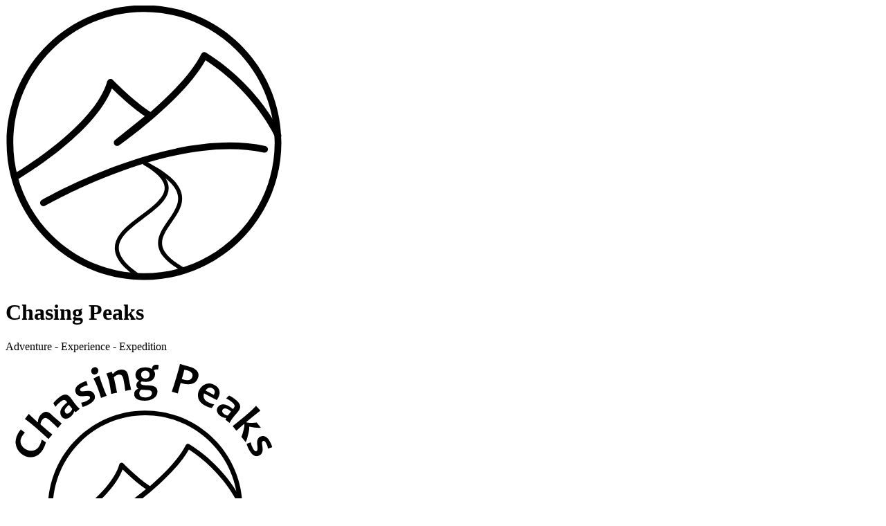

--- FILE ---
content_type: text/html; charset=utf-8
request_url: https://chasingpeaks.com/who-we-are/
body_size: 8122
content:
<!DOCTYPE html><html lang="en"><head><meta http-equiv="content-type" content="text/html; charset=utf-8" /><meta id="viewport" name="viewport" content="width=device-width, initial-scale=1"><title>Who We Are</title><link rel="stylesheet" type="text/css" href="/site/assets/aiom/css_76ddf6bde1d09e91292b0f3444175365.css"></link><link href="/site/assets/aiom/css_873877f0c6917f2ab02abc36ddf02eec.css" rel='stylesheet'></link><script type="text/javascript" src="/site/assets/aiom/js_4cf7958ba10db00a2225fd15a5a1625a.js"></script></head><body id="background-image"><script>
          (function(i,s,o,g,r,a,m){i['GoogleAnalyticsObject']=r;i[r]=i[r]||function(){
          (i[r].q=i[r].q||[]).push(arguments)},i[r].l=1*new Date();a=s.createElement(o),
          m=s.getElementsByTagName(o)[0];a.async=1;a.src=g;m.parentNode.insertBefore(a,m)
          })(window,document,'script','//www.google-analytics.com/analytics.js','ga');
          ga('create', 'UA-75873564-1', 'auto');
          ga('require', 'linkid');
          ga('send', 'pageview');
        </script><script> var eventArray = [];</script><div class="container"><header><div id="header-top" class="nomob row"><div class="twelve columns centerContent"><div id="innerHeader"><img class="headerLogo nomob" src="/site/templates/styles/images/Logo_paths-4-web.svg" /><div id="tagline"><h1>Chasing Peaks</h1><p>Adventure - Experience - Expedition</p></div></div></div></div><div id="header-top" class="mob row"><div class="spacer"></div><div class="middle"><img class="mob headerLogo" src="/site/templates/styles/images/Logo_paths-2-web.svg" /></div><div class="spacer"></div></div><div class="row"><div class="twelve columns"><a id="home" href="/" class="navitem"><i class="cpb-home"></i></a><div id="navtoggle" class="mob"><i class="cpb-menu"></i></div><nav><a class="navitem active" href="/who-we-are/">Who We Are</a><a class="navitem" href="/what-we-do/">What We Do</a><a class="navitem" href="/book/">Bookings</a></nav></div></div></header></div><div id="rover"><div class="container"><div id="content" class="row"><div id="content-body" class="two-thirds column border-between"><div class="inner"><div id="content-scripts"></div><div id="content-jb"><h1>Who We Are</h1><p>Put simply Chasing Peaks for the time being is me - Phil. Having worked for other companies on and off in various outdoor activities as well as running my University Mountaineering and Climbing Club for a few years I decided it was time to dust myself off and start my own business on the side. You will notice I use the phrase "we" when talking about what this company offers and does. This is an indication of my future ambitions to eventually leave my regular full-time work behind, make a living from the business and eventually be able to employ others in doing so. Further, while I mostly work on my own I may at times call in other instructors to carry out the work where appropriate. While these instructors are not directly my staff and you would not see them in the instructor list, they are nevertheless working in the spirit of my vision for Chasing Peaks.</p><p>So what's with the name Chasing Peaks. We believe that everybody has their own personal mountain to climb when it comes to adventure. We would love to be your partner in doing so, either taking you by the hand and guiding you directly, or equipping you with the necessary skills to succeed yourself. We know that any challenge, no matter how big or small it might seem, requires persistence, perseverance and motivation - hence it can sometimes feel like you are chasing your peak.</p><div style="display:block;" class="section-body" name="section0"><div class="subsection-heading" name="subsection0" onClick="switchsubsection(this);"><h3 style="display:inline-block;">Phil</h3><span> (Click for more)</span></div><div class="subsection-body" name="subsection0"><div class="insummary"><div class="mugshot" style="background: url(/site/assets/files/1017/phil.200x200.jpg) no-repeat;"></div><p>Phil is our founder, owner and the brain behind Chasing Peaks. Hill Walking since the '90s (read: since he could walk) and climbing for almost as long he has amassed a wide range of experience growing up in the lower Alps. Since moving to the UK in 2009 he has built an ever increasing repertoire of qualifications despite living in one of the least mountainous parts of the country.</p><p>He currently holds the Summer Mountain Leader (MLS), Rock Climbing Instructor (RCI) and Climbing Wall Development Instructor (CWDI) awards, allowing him to lead people on non-technical and non-wintry walks, hikes, expeditions and scrambles anywhere in the lowlands, moorlands, uplands and mountains of Britain and Ireland. As a qualified climbing instructor he teaches the full spectrum of indoor climbing skills, including lead climbing, and introduces people to climbing on real rock outdoors. Phil also provides basic coaching in climbing movement and technique up to intermediate level.<br />
Aside from the outdoors, Phil enjoys good beer, good food and good company while also occasionally writing about all things outdoors in <a href="https://peaksandlines.com">his blog</a>.</p></div><p><a href="/who-we-are/our-instructors/phil/">More about Phil</a></p></div></div></div><div id="content-nojb"></div></div></div><div id="sidebar" class="one-third column border-between"><div class="inner"><script>$(window).load(function(){
var minical = $('#mini-cal').clndr({
    template: $('#mini-cal-template').html(),
    events: eventArray,
	multiDayEvents: {
		startDate: 'startDate',
		endDate: 'endDate',
		singleDay: 'date'
	},
	doneRendering: function() {
		$('.month:not(.inactive)').on('click', function(e) {
			minical.setYear(e.target.classList[1].split('-')[1]);
			minical.setMonth(e.target.classList[1].split('-')[0]);
		});
		$('#mini-cal .events .move.down').on('click', function(e) {
			/*var offset = $('#mini-cal .events ul#eventlist li.top').removeClass('top').next('li').addClass('top').position().top;
			console.log(offset);
			$('#mini-cal .events ul#eventlist').scrollTop(offset);*/
			if ($('#mini-cal .events ul#eventlist li.event.show').last().next('li').length) {
				$('#mini-cal .events ul#eventlist li.event.show').first().removeClass('show');
				$('#mini-cal .events ul#eventlist li.event.show').next('li').addClass('show');
			}
		});
		$('#mini-cal .events .move.up').on('click', function(e) {
			/*var offset = $('#mini-cal .events ul#eventlist li.top').removeClass('top').prev('li').addClass('top').position().top;
			console.log(offset);
			$('#mini-cal .events ul#eventlist').scrollTop(offset);*/
			if ($('#mini-cal .events ul#eventlist li.event.show').first().prev('li').length) {
				$('#mini-cal .events ul#eventlist li.event.show').last().removeClass('show');
				$('#mini-cal .events ul#eventlist li.event.show').prev('li').addClass('show');
			}
		});
	},
	extras: {months: ['Jan', 'Feb', 'Mar', 'Apr', 'May', 'Jun', 'Jul', 'Aug', 'Sep', 'Oct', 'Nov', 'Dec']},
});
/*
    * Glossary functionality.
    * This allows us to roll an automated glossary which attaches relevant sections to each glossary term found in order of appearance.
    */
    var raw = new Object();
    raw['Rock Climbing Instructor'] = '<p>An RCI (formerly SPA) holder is qualified to instruct climbing indoors and outdoors on single pitch rock routes. Check out <a href="https://www.mountain-training.org/qualifications/climbing/rock-climbing-instructor">Mountain Training</a> for more info and details.</p>';
raw['International Mountain Leader'] = '<p>International Mountain Leaders are qualified to guide people hiking below the permanent snow line in non-technical terrain all over the world. Check out <a href="http://www.mountain-training.org/walking/skills-and-awards/international-mountain-leader">Mountain Training</a> and the <a href="http://www.baiml.org/">BAIML</a> pages for more info and details.</p>';
raw['Mountaineering and Climbing Instructor'] = '<p>Holders of the (Winter) Mountaineering and Climbing Instructor awards are among the most experienced and qualified outdoor instructors in the UK covering the full breadth of UK Mountaineering and Climbing in summer and winter. Check out <a href="https://www.mountain-training.org/qualifications/climbing/winter-mountaineering-and-climbing-instructor">Mountain Training</a> and the <a href="http://www.mountain-training.org/associations/ami">AMI</a> pages for more info and details.</p>';
raw['Summer Mountain Leader'] = '<p>A Summer Mountain Leader is qualified to guide people walking, hiking and camping all over the UK and Ireland where no use of ropes is planned and underfoot conditions are not deemed wintry. Check out <a href="http://www.mountain-training.org/walking/skills-and-awards/mountain-leader">Mountain Training</a> for more info and details.</p>';
raw['Climbing Wall Development Instructor'] = '<p>The Climbing Wall Development Instructor is an advanced climbing instructor qualification allowing the holder to teach all aspects lead climbing indoors. The award places specific emphasis on the aditional judgment and experience required to remove the ultimate safeguard of an overhead rope and place a climber on "the sharp end" of a rope where a fall could have serious consequences even if held correctly. More information on the <a href="https://www.mountain-training.org/qualifications/climbing/qualifications/climbing-wall-development-instructor">Mountain Training website</a>.</p>';
var start = '<span class="glossary" name="$">';
    var end = '</span>';
    var content = 'div#content-jb';
    var explain = 'div#glossary-desc';

    function mkstart (start, name) {
        return start.replace('$',name);
    }
    function mkstartRegex (start) {
        return start.replace('/','\/').replace('$',')([A-z0-9-_@\'\s]+)(');
    }
    function mkendRegex (end) {
        return end.replace('/','\/');
    }
    var workhtml = $(content).html();
    var headings = [];
    var placeholders = new Object();
    var matches = workhtml.match(new RegExp('<h[1-9][^>]*>.*?</h[1-9]>','ig'));
    if (matches) {
        headings = $.merge(headings,matches);
        workhtml = workhtml.replace(new RegExp('<h[1-9][^>]*>.*?</h[1-9]>','ig'),'<headingph>');
    }
    var c = 0;
    for (key in raw) {
        var matches = workhtml.match(new RegExp('([^A-z0-9\-\'@\_])('+key+')([^A-z0-9\-\'@\_])','i'));
        if (matches) {
            placeholders[c] = matches[1] + mkstart(start,key) + matches[2] + end + matches[3];
            workhtml = workhtml.replace(new RegExp('([^A-z0-9\-\'@\_])('+key+')([^A-z0-9\-\'@\_])','i'),'<placeholder num="'+c+'">');
        }
        c++;
    }
    while (workhtml.match('<headingph>')) {
        workhtml = workhtml.replace(/(<headingph>)/i,headings[0]);
        headings.shift();
    }
    var i = 0;
    while (workhtml.match(/(<placeholder num="[0-9]+">)/i)) {
        workhtml = workhtml.replace(new RegExp('(<placeholder num="'+i+'">)'),placeholders[i]);
        i++;
    }
    $(content).html(workhtml);

    /*
    * Tooltip creation for glossary items
    */
    $('#content-body .glossary').mouseover(function(){
        var posY = $(this).position().top;
        var posX = $(this).position().left;
		var posR = $(this).parent().position().right;
        var content = '<span>'+$(this).attr('name')+'</span><p>'+raw[$(this).attr('name')]+'</p>';
        $('#tooltip').insertAfter($(this));
        $('#tooltip').html(content).css({ top: posY + 20, left: posX, right: posR + 20});
    });
    function jargonInject() {
        var bgval = window.location.href;
        $('.active,.mark').each(function() {
            if ($(this).attr('name')) {
                bgval += '|' + $(this).attr('name');
            }
        })
        $('form#widget-jargon-buster-form input[name="background"]').remove();
        $('form#widget-jargon-buster-form').append('<input type="hidden" name="background" value="'+bgval+'" />');
    }
    function jargonAjaxSubmit(type) {
        jargonInject();
        ajaxThrottle(type, 1, 8);
        ajaxSubmit(type);
    }
    });</script><div name="widget-events" class="switch active"><span>What&#039;s on</span></div><div name="widget-contact" class="switch"><span>Say Hi!</span></div><div name="widget-search" class="switch"><span>Search</span></div><div name="widget-jargon-buster" class="switch"><span>Jargon Buster</span></div><div class="u-cf"></div><div name="widget-events" class="widget active"><div id='mini-cal'><script type='text/template' id='mini-cal-template'><div class='controls'><div class='clndr-previous-year-button'>&lsaquo;</div><div class='year'><%= year %></div><div class='clndr-next-year-button'>&rsaquo;</div></div><div class='months'><% _.each(extras.months, function(m) { %><div class='month <%= m %>-<%= year %><% if(m == month.substr(0,3)) { %> active<% }; %><% if (moment(year+'-'+('00' + (_.indexOf(extras.months,m) + 1)).slice (-2)+'-01').isBefore(moment(),'month')) { %> inactive<% } %>'><%= m %></div><% }); %></div><div class='events'><% if (eventsThisMonth.length > 0) { %><% if (eventsThisMonth.length > 2) { %><div class='move up noselect'><div class='arrow up'>></div></div><% } %><ul id='eventlist'><% _.each(eventsThisMonth, function(event,idx) { %><li class='event<% if (idx < 2) { %> show<% } %>'><strong><%= event.title %></strong><br /><em><%= event.venue %></em><br /><% if (event.multi == 1) { %><em><%= event.startDate.format('Do') %> - <%= event.endDate.format('Do MMMM') %></em><% } else { %><em><%= event.date.format('Do MMMM') %></em><% } %><br /><% if (event.link) { %><a target='_blank' href='<%= event.link %>'>Find out more</a><% } %></li><% }); %></ul><% if (eventsThisMonth.length > 2) { %><div class='move down noselect'><div class='arrow down'>></div></div><% } %><% } else { %><div class='event'>We don't have any adventures running in <%= month %>. Get in touch and we will be happy to plan your adventure with you.</div><% }%></div></script></div></div><div name="widget-contact" class="widget"><div class="phone">To get in touch with us please use the form below or call us on 0&nbsp;77&nbsp;88&nbsp;88&nbsp;3440 for a chat about your next adventure.</div><div class="result"></div><div class="missingMessage"></div><p class="invisible submitted">This form has already been submitted. Please email <a href="mailto:hi@chasingpeaks.com">hi@chasingpeaks.com</a> if you have any further queries.</p><form class="InputfieldForm" id="widget-contact-form" name="widget-contact-form" method="post" action="./" data-colspacing="1"><label class='InputfieldHeader ui-widget-header' for='contact_name'>Name:<i title='Toggle open/close' class='toggle-icon fa fa-fw fa-angle-down' data-to='fa-angle-down fa-angle-right'></i></label><input class="u-full-width u-max-full-width required InputfieldMaxWidth" id="contact_name" name="contact_name" type="text" maxlength="2048" onChange="storeSessVals()" /><label class='InputfieldHeader ui-widget-header' for='contact_email'>Email:<i title='Toggle open/close' class='toggle-icon fa fa-fw fa-angle-down' data-to='fa-angle-down fa-angle-right'></i></label><input id="contact_email" name="contact_email" class="u-full-width u-max-full-width required InputfieldMaxWidth" type="email" maxlength="250" onChange="storeSessVals()" /><label class='InputfieldHeader ui-widget-header' for='contact_query'>Your Message:<i title='Toggle open/close' class='toggle-icon fa fa-fw fa-angle-down' data-to='fa-angle-down fa-angle-right'></i></label><textarea class="u-full-width u-max-full-width required InputfieldMaxWidth" id="contact_query" name="contact_query" rows="5" onChange="storeSessVals()"></textarea><button class="ui-button ui-widget ui-state-default ui-corner-all noclear u-max-full-width" id="contact_submit" name="contact_submit" value="Send" type="button" onClick="ajaxThrottle(&#039;widget-contact&#039;, 1, 3);ajaxSubmit(&#039;widget-contact&#039;);"><span class='ui-button-text'>Send</span></button><input type='hidden' name='TOKEN1371713030X1768784023' value='aNYbOU/tx7AdA.fCdTyxg8RLNf6B4rzw' class='_post_token' /><input type='hidden' name='_InputfieldForm' value='widget-contact-form' /></form></div><div name="widget-search" class="widget"><div class="result"></div><div class="missingMessage"></div><form class="InputfieldForm" id="widget-search-form" name="widget-search-form" method="post" action="./" data-colspacing="1"><label class='InputfieldHeader ui-widget-header' for='search_term'><i title='Toggle open/close' class='toggle-icon fa fa-fw fa-angle-down' data-to='fa-angle-down fa-angle-right'></i></label><input class="u-full-width u-max-full-width required InputfieldMaxWidth" id="search_term" name="search_term" type="text" maxlength="2048" onChange="storeSessVals()" /><button class="ui-button ui-widget ui-state-default ui-corner-all noclear u-max-full-width" id="search_submit" name="search_submit" value="Search" type="button" onClick="ajaxSubmit(&#039;widget-search&#039;)"><span class='ui-button-text'>Search</span></button><input type='hidden' name='TOKEN1371713030X1768784023' value='aNYbOU/tx7AdA.fCdTyxg8RLNf6B4rzw' class='_post_token' /><input type='hidden' name='_InputfieldForm' value='widget-search-form' /></form></div><div name="widget-jargon-buster" class="widget"><div id='glossary-desc'><p>Not sure what we&#039;re talking about? Simply hover over any of the <span class='glossary'>marked</span> words in the main text and we&#039;ll explain them for you.</p><p>Do you think we miss explaining a word or phrase somewhere? Use this form to tell us which one. The form is clever and even tells us where on the page you can currently see the word or phrase.</p></div><form class="InputfieldForm" id="widget-jargon-buster-form" name="widget-jargon-buster-form" method="post" action="./" onChange="storeSessVals()" data-colspacing="1"><label class='InputfieldHeader ui-widget-header' for='jargon_txt'><i title='Toggle open/close' class='toggle-icon fa fa-fw fa-angle-down' data-to='fa-angle-down fa-angle-right'></i></label><input class="u-full-width u-max-full-width required InputfieldMaxWidth" id="jargon_txt" name="jargon_txt" type="text" maxlength="2048" /><label class='InputfieldHeader ui-widget-header' for='jargon_ip'><i title='Toggle open/close' class='toggle-icon fa fa-fw fa-angle-down' data-to='fa-angle-down fa-angle-right'></i></label><input class=" noclear" id="jargon_ip" name="jargon_ip" value="3.17.185.121 - " type="hidden" /><button class="ui-button ui-widget ui-state-default ui-corner-all noclear u-max-full-width" id="bust_jargon" name="bust_jargon" value="Submit" type="button" onClick="jargonAjaxSubmit(&#039;widget-jargon-buster&#039;)"><span class='ui-button-text'>Submit</span></button><input type='hidden' name='TOKEN1371713030X1768784023' value='aNYbOU/tx7AdA.fCdTyxg8RLNf6B4rzw' class='_post_token' /><input type='hidden' name='_InputfieldForm' value='widget-jargon-buster-form' /></form><p class='invisible submitted'>You&#039;ve reached the maximum submissions for this form now - thanks for the input</p></div></div></div></div></div><footer class="container"><div class="row"><div id="social" class="twelve columns"><ul><li class='sharebutton'><a class='shareicon cpb-twitter' href='https://twitter.com/chasingpeaks' target='blank_'></a><div>Follow us on Twitter</div></li><li class='sharebutton'><a class='shareicon cpb-facebook' href='https://www.facebook.com/ChasingPeaks/' target='blank_'></a><div>Like us on Facebook</div></li><li class='sharebutton'><a class='shareicon cpb-mail' href='mailto:?subject=Check%20out%20Chasing%20Peaks&body=Hey,%20found%20this%20on%20https://chasingpeaks.com/who-we-are/.%20Might%20be%20worth%20a%20look.' target='blank_'></a><div>Share via Email</div></li></ul></div></div><div class="row"><div class="twelve columns"><div class="inner"><p><a class='' href='/site/assets/files/1/chasing_peaks_terms_and_conditions_v2_0_apr_2018.pdf' target='blank_'>Terms and Conditions</a> | &copy; 2015 - 2026 Chasing Peaks Ltd, Registered Company No 11118975. All rights reserved. | <a class='' href='/site/assets/files/1/chasing_peaks_privacy_notice_v_2_0_may_2018-1.pdf' target='blank_'>Privacy Policy</a></p></div></div></div></footer></div><div id="tooltip"></div><div id='diff-overlay'><div id='diff-close'>&times;</div><div id='diff-insert'><table><tr><td colspan=2><div>What do our difficulty values mean?</div></td></tr><tr><td><img class='logo' src='/site/templates/styles/images/Logo_paths-4-web.svg' /><img class='logo invert' src='/site/templates/styles/images/Logo_paths-4-web.svg' /><img class='logo invert' src='/site/templates/styles/images/Logo_paths-4-web.svg' /><img class='logo invert' src='/site/templates/styles/images/Logo_paths-4-web.svg' /><img class='logo invert' src='/site/templates/styles/images/Logo_paths-4-web.svg' /></td><td><p>Suitable for beginners with little or no previous knowledge and experience.<br />
For walking activities you should be able to walk at a slow to average pace continuously for 30 minutes.</p></td></tr><tr><td><img class='logo' src='/site/templates/styles/images/Logo_paths-4-web.svg' /><img class='logo' src='/site/templates/styles/images/Logo_paths-4-web.svg' /><img class='logo invert' src='/site/templates/styles/images/Logo_paths-4-web.svg' /><img class='logo invert' src='/site/templates/styles/images/Logo_paths-4-web.svg' /><img class='logo invert' src='/site/templates/styles/images/Logo_paths-4-web.svg' /></td><td><p>Suitable for intermediates with basic knowledge and previous experience.<br />
Walking participants should be able to walk at an average pace continuously for 1 hour.<br />
Climbing participants should be able to pass a belay test and/or demonstrate good bouldering practice.</p></td></tr><tr><td><img class='logo' src='/site/templates/styles/images/Logo_paths-4-web.svg' /><img class='logo' src='/site/templates/styles/images/Logo_paths-4-web.svg' /><img class='logo' src='/site/templates/styles/images/Logo_paths-4-web.svg' /><img class='logo invert' src='/site/templates/styles/images/Logo_paths-4-web.svg' /><img class='logo invert' src='/site/templates/styles/images/Logo_paths-4-web.svg' /></td><td><p>Suitable for those competent at and comfortable with the basics of the activity.<br />
Walking participants should be able to walk at an average pace and ascent rate continuously for 1 hour.<br />
For mountain activities, you should be a little sure-footed and not hugely afraid of heights, as activities may include short sections of exposure and steep ground.<br />
Climbing participants should be able to comfortably and competently top-rope grade 5 climbs or boulder the equivalent.</p></td></tr><tr><td><img class='logo' src='/site/templates/styles/images/Logo_paths-4-web.svg' /><img class='logo' src='/site/templates/styles/images/Logo_paths-4-web.svg' /><img class='logo' src='/site/templates/styles/images/Logo_paths-4-web.svg' /><img class='logo' src='/site/templates/styles/images/Logo_paths-4-web.svg' /><img class='logo invert' src='/site/templates/styles/images/Logo_paths-4-web.svg' /></td><td><p>Suitable for experienced participants with above average fitness and knowledge.<br />
Walking participants are expected to be able to walk at an average pace and rate of ascent continuously for 1 hour over broken terrain.<br />
For mountain activities you are expected to be sure-footed, have a moderate head for heights and be happy with longer stretches of moderate exposure.<br />
Climbing participants are expected to competently lead climb/belay and climb grade 5 indoors (or the equivalent boulder grade).</p></td></tr><tr><td><img class='logo' src='/site/templates/styles/images/Logo_paths-4-web.svg' /><img class='logo' src='/site/templates/styles/images/Logo_paths-4-web.svg' /><img class='logo' src='/site/templates/styles/images/Logo_paths-4-web.svg' /><img class='logo' src='/site/templates/styles/images/Logo_paths-4-web.svg' /><img class='logo' src='/site/templates/styles/images/Logo_paths-4-web.svg' /></td><td><p>Suitable for very experienced participants with high degrees of fitness and above average knowledge of the basics.<br />
Walking participants are expected to be able to walk to Naismith's rule (3-4km/hr + 1min/10m ascent) steadily for long periods of time over broken and complex terrain.<br />
For mountain activities you are expected to have a good sense of balance, be sure-footed and happy with long stretches of, at times severe, exposure.<br />
Participants are expected to show high levels of competence and self-sufficiency in their disciplines.</p></td></tr></table></div></div><div id='price-overlay'><div id='price-close'>&times;</div><div id='price-insert'><table><tr><td colspan=3><div>Our current private course price list:</div></td></tr><tr><td colspan=3>For the prices listed here, we deliver a private booking just for you, on your chosen date and time. Where practical we will deliver the booking in your chosen location, though any areas outside of our usual operational areas may incur extra travel costs. We will let you know should this be the case.
			You will receive a full breakdown of costs with your quote.</td></tr><tr><td>Scrambling</td><td>£180 for the first 2 participants, £45 for each additional participant</td><td><p>A significant portion of the day is spent scrambling in complex, rocky and steep terrain.</p></td></tr><tr><td>Mountain Walk</td><td>£180 for the first 4 participants, £45 for each additional participant</td><td><p>Most of the day is spent walking in the mountains, though short sections of scrambling and steep terrain may be encountered.</p></td></tr><tr><td>Hill Walking</td><td>£170 for the first 4 participants, £25 for each additional participant</td><td><p>Days involving no possibility of scrambling and encountering rocky or steep terrain.</p></td></tr><tr><td>Lowland Walking</td><td>£160 for the first 6 participants, £20 for each additional participant</td><td></td></tr><tr><td>Beginner Navigation</td><td>£390 for the first 4 participants, £75 for each additional participant</td><td><p>2 days learning the fundamentals of navigating with map and compass.</p></td></tr><tr><td>Intermediate Navigation</td><td>£410 for the first 4 participants, £100 for each additional participant</td><td><p>2 days intermediate navigation, learning to navigate off path and across open countryside.</p></td></tr><tr><td>Advanced Navigation</td><td>£360 for the first 2 participants, £120 for each additional participant</td><td><p>2 day advanced navigation course learning to navigate in mountaineous terrain and remote countryside.</p></td></tr></table></div></div></body></html>

--- FILE ---
content_type: text/plain
request_url: https://www.google-analytics.com/j/collect?v=1&_v=j102&a=896480588&t=pageview&_s=1&dl=https%3A%2F%2Fchasingpeaks.com%2Fwho-we-are%2F&ul=en-us%40posix&dt=Who%20We%20Are&sr=1280x720&vp=1280x720&_u=KGBAAEIhAAAAACAAI~&jid=446678328&gjid=1981666483&cid=793130023.1768784024&tid=UA-75873564-1&_gid=1008260926.1768784024&_r=1&_slc=1&z=546328052
body_size: -451
content:
2,cG-9NCV94M93C

--- FILE ---
content_type: image/svg+xml
request_url: https://chasingpeaks.com/site/templates/styles/images/Logo_paths-4-web.svg
body_size: 2016
content:
<?xml version="1.0" encoding="utf-8"?>
<!-- Generator: Adobe Illustrator 13.0.0, SVG Export Plug-In . SVG Version: 6.00 Build 14948)  -->
<svg version="1.2" baseProfile="tiny" id="Layer_1" xmlns="http://www.w3.org/2000/svg" xmlns:xlink="http://www.w3.org/1999/xlink"
	 x="0px" y="0px" width="400px" height="400px" viewBox="0 0 400 400" xml:space="preserve">
<path d="M1.501,198C1.501,88.371,90.367-0.496,200-0.5l0,0v4.842v4.842c-52.155,0.004-99.327,21.124-133.516,55.304l0,0
	C32.31,98.671,11.184,145.845,11.184,198l0,0c0,52.155,21.125,99.327,55.3,133.512l0,0c34.189,34.179,81.361,55.3,133.516,55.305
	l0,0c52.155-0.005,99.326-21.126,133.513-55.305l0,0c34.177-34.185,55.3-81.356,55.3-133.512l0,0
	c0-52.155-21.123-99.329-55.3-133.512l0,0C299.326,30.308,252.156,9.188,200,9.184l0,0V4.342V-0.5
	C309.629-0.496,398.496,88.371,398.5,198l0,0c-0.004,109.629-88.871,198.496-198.5,198.5l0,0
	C90.367,396.496,1.501,307.629,1.501,198L1.501,198z"/>
<g>
	<path d="M11.841,248.856c-1.347-2.312-0.569-5.276,1.746-6.623l0,0c0-0.004,1.74-1.018,4.923-2.982l0,0
		c3.175-1.963,7.749-4.848,13.293-8.523l0,0c11.103-7.346,26.113-17.861,41.691-30.441l0,0
		c31.203-25.087,64.456-58.841,73.432-90.759l0,0c0.469-1.654,1.781-2.926,3.439-3.358l0,0c1.655-0.432,3.425,0.052,4.64,1.26l0,0
		c30.34,30.345,48.553,42.565,54.597,46.227l0,0c0.178-0.152,0.354-0.306,0.523-0.459l0,0c27.639-23.977,58.8-55.354,72.68-83.241
		l0,0c0.611-1.22,1.705-2.123,3.021-2.496l0,0c1.318-0.366,2.715-0.168,3.881,0.558l0,0
		c78.727,49.247,108.163,117.655,108.397,118.148l0,0c1.055,2.455-0.083,5.304-2.543,6.362l0,0c-2.457,1.051-5.304-0.082-6.36-2.538
		l0,0c-0.005-0.004-0.389-0.923-1.306-2.789l0,0c-0.908-1.87-2.301-4.618-4.229-8.087l0,0c-3.848-6.925-9.789-16.705-18.12-27.98
		l0,0c-16.017-21.681-40.856-48.882-76.587-72.106l0,0c-15.968,28.747-45.896,58.312-72.479,81.477l0,0
		c-28.04,24.379-52.357,41.401-52.446,41.463l0,0c-2.137,1.5-5.084,1.03-6.651-1.064l0,0c-1.573-2.092-1.189-5.047,0.848-6.68l0,0
		l43.002-34.403c-8.07-5.307-23.914-17.011-47.555-40.078l0,0c-12.705,33.063-44.605,64.147-74.11,88.079l0,0
		c-31.777,25.663-60.989,42.697-61.119,42.778l0,0c-0.769,0.446-1.608,0.66-2.437,0.66l0,0
		C14.361,251.258,12.74,250.399,11.841,248.856L11.841,248.856z"/>
</g>
<path d="M50.562,287.573c-1.341-2.314-0.547-5.278,1.769-6.615l0,0c0.358-0.108,142.926-82.996,271.465-83.138l0,0
	c17.544,0,34.848,1.555,51.511,5.131l0,0c2.613,0.56,4.28,3.132,3.72,5.749l0,0c-0.564,2.614-3.135,4.278-5.75,3.719l0,0
	c-15.881-3.408-32.507-4.918-49.48-4.914l0,0c-108.997-0.104-231.705,62.672-260.355,78.349l0,0
	c-4.103,2.236-6.253,3.48-6.258,3.484l0,0c-0.763,0.441-1.599,0.651-2.421,0.651l0,0C53.089,289.989,51.462,289.121,50.562,287.573
	L50.562,287.573z"/>
<g>
	<path d="M157.844,350.223c0.117-14.473,11.104-25.935,23.864-36.491l0,0c12.846-10.55,28.003-20.362,37.773-30.345l0,0
		c6.549-6.665,10.458-13.183,10.43-19.664l0,0c-0.012-4.571-1.833-9.523-6.73-15.252l0,0c-4.889-5.71-12.846-12.034-24.642-18.91
		l0,0l2.923-5.021c12.147,7.092,20.595,13.707,26.129,20.147l0,0c5.522,6.416,8.138,12.816,8.128,19.036l0,0
		c-0.168,13.396-11.188,23.928-23.895,34.165l0,0c-12.817,10.206-27.932,20.16-37.681,30.729l0,0
		c-6.53,7.057-10.504,14.163-10.488,21.606l0,0c-0.073,10.359,7.828,23.23,31.526,39.02l0,0l-3.225,4.831
		C167.751,377.924,157.913,363.793,157.844,350.223L157.844,350.223z"/>
	<path d="M228.574,363.473c-5.774-6.816-8.259-13.71-8.242-20.353l0,0c0.085-12.277,7.843-22.878,15.023-33.331l0,0
		c7.301-10.443,14.056-20.696,13.989-31.02l0,0c-0.022-6.695-2.617-13.787-10.303-21.985l0,0
		c-7.681-8.164-20.478-17.212-40.34-27.137l0,0l2.594-5.195c20.224,10.118,33.553,19.419,41.971,28.349l0,0
		c8.42,8.895,11.907,17.639,11.889,25.969l0,0c-0.068,12.874-7.818,23.867-15.026,34.335l0,0
		c-7.318,10.461-14.068,20.438-13.985,30.016l0,0c0.021,5.213,1.801,10.556,6.873,16.605l0,0
		c5.076,6.029,13.505,12.616,26.473,19.704l0,0l-2.787,5.096C243.348,377.216,234.35,370.307,228.574,363.473L228.574,363.473z"/>
</g>
<rect x="51" y="355" fill="none" width="300" height="15"/>
</svg>


--- FILE ---
content_type: image/svg+xml
request_url: https://chasingpeaks.com/site/templates/styles/images/Logo_paths-2-web.svg
body_size: 13276
content:
<?xml version="1.0" encoding="utf-8"?>
<!-- Generator: Adobe Illustrator 13.0.0, SVG Export Plug-In . SVG Version: 6.00 Build 14948)  -->
<svg version="1.2" baseProfile="tiny" id="Layer_1" xmlns="http://www.w3.org/2000/svg" xmlns:xlink="http://www.w3.org/1999/xlink"
	 x="0px" y="0px" width="400px" height="400px" viewBox="0 0 400 400" xml:space="preserve">
<path d="M61.475,207.656c0-77.57,62.879-140.45,140.452-140.453l0,0v3.426v3.426c-36.903,0.003-70.281,14.947-94.472,39.132l0,0
	c-24.181,24.187-39.128,57.565-39.128,94.469l0,0c0,36.902,14.948,70.28,39.128,94.467l0,0
	c24.19,24.185,57.568,39.129,94.472,39.134l0,0c36.902-0.005,70.279-14.949,94.47-39.134l0,0
	c24.181-24.187,39.129-57.564,39.129-94.467l0,0c0-36.903-14.948-70.282-39.129-94.469l0,0
	c-24.19-24.185-57.567-39.129-94.47-39.132l0,0v-3.426v-3.426c77.57,0.003,140.449,62.882,140.451,140.453l0,0
	c-0.002,77.57-62.881,140.449-140.451,140.451l0,0C124.354,348.105,61.475,285.227,61.475,207.656L61.475,207.656z"/>
<g>
	<path d="M68.792,243.64c-0.953-1.635-0.403-3.733,1.235-4.686l0,0c0-0.002,1.23-0.721,3.483-2.11l0,0
		c2.247-1.39,5.482-3.43,9.406-6.031l0,0c7.856-5.197,18.477-12.638,29.499-21.539l0,0c22.079-17.751,45.607-41.634,51.958-64.218
		l0,0c0.333-1.17,1.26-2.07,2.434-2.375l0,0c1.171-0.306,2.423,0.037,3.283,0.892l0,0c21.468,21.47,34.354,30.117,38.63,32.708l0,0
		c0.127-0.109,0.251-0.217,0.371-0.326l0,0c19.556-16.965,41.604-39.166,51.425-58.897l0,0c0.434-0.863,1.207-1.503,2.138-1.767l0,0
		c0.934-0.259,1.921-0.119,2.746,0.395l0,0c55.704,34.845,76.532,83.249,76.698,83.598l0,0c0.746,1.737-0.058,3.752-1.799,4.5l0,0
		c-1.739,0.744-3.754-0.058-4.5-1.795l0,0c-0.004-0.003-0.276-0.653-0.924-1.973l0,0c-0.643-1.323-1.627-3.268-2.993-5.722l0,0
		c-2.722-4.9-6.927-11.82-12.82-19.798l0,0c-11.333-15.342-28.908-34.588-54.191-51.021l0,0
		c-11.298,20.341-32.474,41.26-51.283,57.65l0,0c-19.84,17.25-37.046,29.294-37.109,29.338l0,0
		c-1.512,1.062-3.597,0.729-4.706-0.753l0,0c-1.113-1.48-0.842-3.57,0.6-4.727l0,0l30.427-24.342
		c-5.71-3.754-16.921-12.036-33.648-28.357l0,0c-8.99,23.393-31.562,45.388-52.438,62.322l0,0
		c-22.485,18.158-43.154,30.21-43.247,30.268l0,0c-0.543,0.316-1.137,0.469-1.723,0.469l0,0
		C70.574,245.339,69.427,244.732,68.792,243.64L68.792,243.64z"/>
</g>
<path d="M96.189,271.034c-0.948-1.637-0.387-3.734,1.251-4.68l0,0c0.253-0.077,101.13-58.726,192.08-58.825l0,0
	c12.414,0,24.656,1.1,36.447,3.63l0,0c1.85,0.396,3.027,2.216,2.632,4.067l0,0c-0.398,1.85-2.219,3.027-4.067,2.631l0,0
	c-11.238-2.411-23.001-3.479-35.012-3.476l0,0c-77.123-0.074-163.947,44.345-184.219,55.437l0,0
	c-2.904,1.582-4.425,2.462-4.428,2.465l0,0c-0.541,0.313-1.131,0.462-1.713,0.462l0,0C97.978,272.745,96.826,272.13,96.189,271.034
	L96.189,271.034z"/>
<g>
	<g>
		<path d="M52.224,109.109l6.127,4.006c-0.821,3.074-1.94,5.936-3.352,8.584c-3.508,6.587-7.936,10.639-13.279,12.154
			c-5.345,1.514-10.529,0.889-15.547-1.875c-5.203-2.865-8.757-7.189-10.659-12.967c-1.904-5.78-1.155-11.857,2.241-18.233
			c1.249-2.342,2.69-4.417,4.324-6.225l5.879,4.542c-1.913,1.878-3.419,3.854-4.527,5.929c-2.077,3.898-2.43,7.452-1.063,10.664
			c1.367,3.211,3.754,5.756,7.16,7.632c3.482,1.917,7.104,2.453,10.859,1.602c3.756-0.849,6.72-3.309,8.889-7.38
			C50.544,115.163,51.527,112.351,52.224,109.109z"/>
	</g>
	<g>
		<path d="M81.092,85.891l-5.599,6.598c-3.724-3.903-7.492-7.524-11.303-10.868c-2.835-2.489-5.015-3.749-6.531-3.782
			c-1.516-0.032-2.999,0.804-4.442,2.507c-1.53,1.802-2.449,4.082-2.76,6.839c6.773,5.944,12.492,10.813,17.143,14.604l-5.599,6.599
			c-4.788-4.519-10.634-9.805-17.538-15.86c-6.364-5.579-11.865-9.959-16.508-13.139l5.573-7.355
			c4.924,4.75,9.281,8.792,13.077,12.12l0.274-0.323c-0.076-3.875,1.077-7.218,3.462-10.028c2.257-2.661,4.614-4.24,7.059-4.732
			c2.449-0.492,5.138,0.55,8.076,3.122c0.302,0.266,0.903,0.827,1.798,1.688c0.898,0.859,1.503,1.423,1.803,1.687
			C71.741,77.903,75.745,81.343,81.092,85.891z"/>
	</g>
	<g>
		<path d="M107.2,64.64l-5.859,4.934c-0.813-0.499-1.438-1.033-1.877-1.61l-0.331,0.261c-0.656,3.062-2.576,5.84-5.75,8.341
			c-2.127,1.67-4.334,2.468-6.634,2.396c-2.297-0.077-4.186-1.085-5.668-3.034c-1.959-2.573-2.471-5.54-1.539-8.9
			c0.936-3.359,4.096-7.241,9.49-11.646c-0.199-0.332-0.4-0.633-0.605-0.904c-1.394-1.83-2.752-2.688-4.083-2.577
			c-1.326,0.111-3.169,1.096-5.533,2.953c-2.566,2.018-4.813,4.327-6.744,6.93l-2.995-5.115c1.705-2.614,4.662-5.577,8.876-8.892
			c3.075-2.418,5.939-3.642,8.594-3.673c2.653-0.028,5.203,1.564,7.651,4.782c0.541,0.712,1.498,2.031,2.869,3.958
			c1.372,1.926,2.295,3.202,2.772,3.828C102.501,60.177,104.956,62.831,107.2,64.64z M96.376,64.71
			c-1.841-2.208-3.392-4.138-4.656-5.799c-5.793,4.558-7.573,8.301-5.343,11.231c1.533,2.016,3.571,2.021,6.122,0.016
			C94.502,68.58,95.794,66.764,96.376,64.71z"/>
	</g>
	<g>
		<path d="M128.026,43.346c2.941,5.683,0.193,10.784-8.25,15.296c-3.08,1.647-5.941,2.754-8.584,3.32l-1.927-6.119
			c2.817-0.417,5.403-1.255,7.764-2.516c2.282-1.22,3.768-2.255,4.454-3.108c0.687-0.853,0.801-1.721,0.341-2.612
			c-0.716-1.384-2.997-1.848-6.835-1.391c-3.362,0.395-5.956,0.401-7.779,0.021c-2.513-0.542-4.323-1.884-5.432-4.025
			c-1.303-2.52-1.412-5.052-0.322-7.591c1.088-2.541,3.428-4.773,7.021-6.694c3.365-1.799,6.161-2.917,8.385-3.357l1.94,6.147
			c-2.579,0.315-5.115,1.137-7.605,2.468c-3.044,1.626-4.16,3.216-3.357,4.771c0.411,0.794,1.062,1.264,1.961,1.401
			c0.896,0.138,2.537,0.042,4.912-0.285c3.279-0.469,5.817-0.508,7.622-0.119C124.903,39.512,126.802,40.977,128.026,43.346z"/>
	</g>
	<g>
		<path d="M133.668,7.669c0.5,1.366,0.469,2.736-0.09,4.115c-0.562,1.375-1.681,2.38-3.349,3.013
			c-1.409,0.533-2.674,0.51-3.791-0.072c-1.119-0.583-1.907-1.494-2.364-2.74c-0.499-1.364-0.465-2.725,0.104-4.083
			c0.57-1.356,1.698-2.355,3.388-2.995c1.429-0.541,2.694-0.522,3.789,0.058C132.448,5.545,133.221,6.448,133.668,7.669z
			 M146.079,45.88l-8.125,3.075c-1.238-4.262-2.843-9.078-4.812-14.458c-1.954-5.338-4.01-9.882-6.163-13.637l8.377-4.166
			c1.163,3.993,2.852,9.009,5.062,15.047C142.31,36.899,144.195,41.612,146.079,45.88z"/>
	</g>
	<g>
		<path d="M181.422,37.069l-8.393,1.768c-0.617-5.4-1.478-10.817-2.586-16.247c-0.668-3.29-1.614-5.421-2.829-6.39
			c-1.219-0.968-2.826-1.241-4.824-0.822c-2.398,0.505-4.505,1.801-6.313,3.887c1.771,8.155,3.322,15.514,4.657,22.075l-8.486,1.788
			c-0.958-6.641-1.818-11.838-2.585-15.592c-1.018-5.01-2.497-9.628-4.43-13.857l7.896-2.579l1.215,3.219l0.506-0.106
			c2.378-3.081,5.438-5.016,9.182-5.802c3.24-0.682,5.987-0.467,8.242,0.642c2.256,1.113,3.799,3.71,4.634,7.798
			c0.124,0.608,0.26,1.428,0.417,2.456c0.154,1.028,0.341,2.075,0.558,3.145C178.857,25.278,179.905,30.153,181.422,37.069z"/>
	</g>
	<g>
		<path d="M221.297,1.719l-0.804,5.962c-3.349-0.055-5.453,0.393-6.304,1.342l-0.01,0.418c1.242,1.625,1.851,3.435,1.817,5.425
			c-0.048,3.061-1.222,5.655-3.521,7.78c-2.303,2.125-5.693,3.153-10.187,3.08c-2.188-0.035-3.98-0.235-5.369-0.6
			c-1.147,0.496-1.727,1.161-1.738,1.995c-0.023,1.307,0.646,2.232,2.001,2.779c1.354,0.546,4.525,0.858,9.507,0.939
			c8.612,0.14,12.876,3.131,12.782,8.976c-0.064,4.11-1.908,7.345-5.533,9.707c-3.626,2.362-8.005,3.5-13.139,3.418
			c-10.052-0.163-15.028-3.392-14.929-9.685c0.028-1.948,0.618-3.593,1.771-4.934c1.148-1.342,2.464-2.15,3.951-2.427l0.007-0.482
			c-1.785-1.165-2.661-2.912-2.625-5.245c0.038-2.355,1.302-4.306,3.797-5.85l0.009-0.449c-3.455-1.792-5.152-4.526-5.095-8.21
			c0.049-3.146,1.289-5.76,3.715-7.841c2.428-2.08,6.145-3.081,11.151-3c3.416,0.055,6.176,0.743,8.282,2.06l0.451,0.007
			c0.686-4.035,2.801-6.025,6.345-5.967C219.032,0.943,220.251,1.209,221.297,1.719z M211.481,42.063
			c0.028-1.583-0.564-2.74-1.768-3.465c-1.2-0.726-3.282-1.113-6.248-1.161c-2.405-0.038-4.83-0.184-7.277-0.438
			c-1.909,1.083-2.879,2.726-2.913,4.931c-0.064,4.111,2.654,6.209,8.15,6.299c3.07,0.049,5.508-0.49,7.311-1.616
			C210.535,45.486,211.451,43.97,211.481,42.063z M208.093,15.573c0.028-1.926-0.57-3.402-1.8-4.429
			c-1.23-1.026-2.652-1.552-4.261-1.578c-1.612-0.026-3.032,0.438-4.258,1.394c-1.23,0.953-1.858,2.373-1.888,4.257
			c-0.03,1.906,0.569,3.362,1.799,4.366c1.23,1.004,2.672,1.52,4.325,1.547c1.571,0.026,2.968-0.429,4.198-1.362
			C207.435,18.835,208.064,17.438,208.093,15.573z"/>
	</g>
	<g>
		<path d="M278.255,19.28c-1.452,4.902-4.346,7.96-8.689,9.181c-4.344,1.223-9.165,1.021-14.475-0.602
			c-0.966-0.296-1.649-0.528-2.048-0.693c-1.141,3.855-2.532,8.973-4.174,15.358l-8.67-2.651c2.023-5.843,4.219-12.784,6.597-20.82
			c2.185-7.38,3.933-13.788,5.248-19.221l5.369,1.641c0.76,0.231,2.23,0.648,4.408,1.249c2.179,0.599,4.06,1.142,5.646,1.626
			c3.906,1.195,6.945,3.086,9.118,5.673C278.76,12.604,279.317,15.693,278.255,19.28z M269.794,18.536
			c1.297-4.387-0.974-7.473-6.815-9.26c-1.458-0.447-3.05-0.765-4.766-0.956c-0.924,3.945-2.105,8.367-3.557,13.268
			c0.501,0.198,1.092,0.4,1.771,0.608C263.938,24.493,268.393,23.273,269.794,18.536z"/>
	</g>
	<g>
		<path d="M307.365,48.412c-0.509,0.96-1.232,2.183-2.17,3.663l-18.413-9.73c-0.868,2.273-0.894,4.546-0.079,6.822
			c0.818,2.275,2.497,4.114,5.051,5.517c2.833,1.56,6.072,2.794,9.716,3.703l-3.484,5.167c-3.108-0.493-6.59-1.799-10.443-3.92
			c-4.873-2.682-7.883-6.103-9.025-10.263c-1.146-4.16-0.693-8.16,1.352-12c2.136-4.011,5.219-6.811,9.255-8.401
			c4.033-1.591,8.24-1.18,12.623,1.232c4.005,2.204,6.405,4.924,7.197,8.16C309.735,41.599,309.209,44.948,307.365,48.412z
			 M300.867,44.511c2.307-4.331,1.608-7.514-2.095-9.552c-3.532-1.943-6.823-0.857-9.867,3.26L300.867,44.511z"/>
	</g>
	<g>
		<path d="M323.717,85.102l-6.033-4.709c0.295-0.917,0.67-1.657,1.124-2.219l-0.322-0.27c-3.082,0.028-6.175-1.253-9.276-3.847
			c-2.077-1.734-3.334-3.746-3.771-6.042c-0.44-2.292,0.11-4.39,1.647-6.292c2.03-2.513,4.765-3.683,8.192-3.506
			c3.43,0.178,7.856,2.45,13.28,6.817c0.272-0.27,0.518-0.538,0.731-0.801c1.443-1.787,1.965-3.326,1.564-4.617
			c-0.402-1.292-1.756-2.902-4.063-4.829c-2.506-2.095-5.223-3.808-8.145-5.144l4.239-4.108c2.886,1.11,6.384,3.382,10.499,6.823
			c3.004,2.511,4.814,5.077,5.435,7.7c0.615,2.622-0.346,5.505-2.884,8.647c-0.561,0.695-1.613,1.936-3.155,3.723
			c-1.542,1.789-2.561,2.989-3.055,3.6C326.954,79.451,324.95,82.475,323.717,85.102z M321.244,74.388
			c1.703-2.315,3.214-4.284,4.523-5.906c-5.658-4.729-9.644-5.662-11.96-2.801c-1.592,1.969-1.143,3.992,1.346,6.071
			C317.115,73.391,319.143,74.267,321.244,74.388z"/>
	</g>
	<g>
		<path d="M346.931,112.85l-6.271-7.734c0.601-0.503,1.598-3.49,2.991-8.96c1.393-5.468,1.8-8.558,1.229-9.264l-0.266-0.329
			c-3.333,2.792-7.018,6.053-11.062,9.783l-5.433-6.698c7.75-6.16,13.87-11.117,18.354-14.876
			c6.206-5.203,11.381-9.981,15.522-14.331l6.212,6.852c-6.367,4.938-11.977,9.448-16.836,13.521
			c-0.617,0.518-1.813,1.533-3.586,3.048l0.288,0.355c0.381,0.471,2.778,0.711,7.193,0.717c4.414,0.007,6.881-0.207,7.402-0.643
			l6.108,7.531c-0.505,0.422-2.839,0.455-7.005,0.099c-4.165-0.357-7.261-0.876-9.285-1.556l-0.366,0.307
			c0.216,2.453-0.43,6.627-1.945,12.521C348.662,109.085,347.582,112.305,346.931,112.85z"/>
	</g>
	<g>
		<path d="M367.02,131.872c-5.521,3.122-10.599,0.446-15.232-8.027c-1.688-3.092-2.846-5.974-3.463-8.647l5.969-2.102
			c0.479,2.854,1.361,5.465,2.656,7.831c1.251,2.29,2.305,3.775,3.159,4.455c0.853,0.68,1.711,0.772,2.577,0.284
			c1.343-0.759,1.746-3.084,1.207-6.978c-0.468-3.409-0.536-6.045-0.203-7.908c0.478-2.568,1.751-4.438,3.833-5.614
			c2.448-1.384,4.936-1.553,7.458-0.507c2.524,1.047,4.771,3.374,6.747,6.98c1.847,3.379,3.011,6.192,3.497,8.443l-5.998,2.117
			c-0.372-2.614-1.239-5.172-2.607-7.673c-1.671-3.053-3.26-4.155-4.766-3.301c-0.773,0.437-1.22,1.114-1.334,2.027
			c-0.114,0.914,0.021,2.576,0.396,4.986c0.54,3.317,0.636,5.898,0.297,7.74C370.717,128.609,369.319,130.572,367.02,131.872z"/>
	</g>
</g>
<g>
	<g>
		<path d="M5.314,215.619l-0.06-3.677c0.794-0.014,3.271-0.781,7.436-2.313l-0.166-10.052c-4.152-1.376-6.653-2.056-7.507-2.043
			l-0.057-3.519c0.438-0.007,4.245,1.432,11.424,4.315s11.123,4.318,11.832,4.309l0.065,4.041
			c-0.699,0.011-4.536,1.501-11.516,4.471C9.781,214.116,5.966,215.608,5.314,215.619z M15.001,208.789
			c6.9-2.839,10.568-4.262,11.007-4.269l-0.002-0.193c-0.37,0.006-4.083-1.346-11.147-4.056L15.001,208.789z"/>
	</g>
	<g>
		<path d="M7.138,233.047l-0.376-2.569c0.497-0.146,1.026-0.251,1.589-0.311l-0.02-0.192c-1.476-1.068-2.346-2.798-2.612-5.188
			c-0.243-2.196,0.374-4.027,1.854-5.504c1.479-1.47,3.365-2.33,5.659-2.577c2.598-0.278,4.921,0.203,6.964,1.446
			s3.208,3.17,3.5,5.795c0.209,1.869-0.028,3.253-0.715,4.141l0.015,0.143c2.917-0.315,5.771-0.704,8.565-1.166l0.487,3.279
			c-3.01,0.1-6.936,0.41-11.77,0.929C15.361,231.8,10.981,232.392,7.138,233.047z M10.305,229.89
			c3.657-0.394,7.167-0.869,10.534-1.427c0.685-1.02,0.948-2.229,0.793-3.625c-0.217-1.953-1.041-3.342-2.471-4.17
			c-1.431-0.828-3.146-1.135-5.148-0.922c-1.789,0.192-3.241,0.813-4.365,1.862c-1.121,1.047-1.591,2.385-1.41,4.015
			C8.468,227.668,9.156,229.089,10.305,229.89z"/>
	</g>
	<g>
		<path d="M27.344,248.002c-0.569,0.118-3.549-0.476-8.943-1.777c-5.393-1.3-8.405-1.889-9.03-1.76l-0.483-2.285
			c0.811-0.167,3.431-1.76,7.859-4.78c4.432-3.022,6.883-4.582,7.358-4.679l0.704,3.31c-0.557,0.114-2.607,1.305-6.151,3.568
			c-3.545,2.263-5.595,3.454-6.152,3.567l0.032,0.152c0.531-0.106,2.807,0.161,6.822,0.806c4.019,0.648,6.453,0.884,7.31,0.708
			L27.344,248.002z"/>
	</g>
	<g>
		<path d="M25.899,265.003c-0.478,0.142-1.139,0.316-1.99,0.526l-3.791-11.38c-1.616,0.608-2.802,1.655-3.558,3.135
			c-0.756,1.479-0.839,3.163-0.246,5.05c0.528,1.688,1.232,3.209,2.114,4.558l-2.482,0.438c-0.779-0.954-1.494-2.46-2.137-4.512
			c-0.906-2.887-0.792-5.33,0.338-7.332c1.131-1.999,2.852-3.347,5.158-4.043c2.465-0.745,4.805-0.697,7.021,0.148
			c2.214,0.844,3.687,2.431,4.42,4.765c0.669,2.141,0.537,3.966-0.405,5.47C29.404,263.33,27.922,264.389,25.899,265.003z
			 M24.993,262.229c3.175-0.959,4.357-2.746,3.541-5.353c-0.835-2.663-2.979-3.735-6.431-3.217L24.993,262.229z"/>
	</g>
	<g>
		<path d="M23.169,285.408l-1.251-2.924c2.971-0.947,6.151-2.117,9.545-3.517c1.682-0.693,2.686-1.502,3.015-2.425
			c0.33-0.924,0.229-2.008-0.303-3.249c-0.653-1.521-1.813-2.693-3.486-3.515c-3.723,1.534-7.739,3.217-12.053,5.045l-1.249-2.923
			c3.787-1.349,6.51-2.363,8.168-3.048c2.55-1.053,4.928-2.31,7.124-3.771l1.622,2.657l-1.867,1.127l0.056,0.131
			c2.143,0.982,3.597,2.376,4.372,4.188c0.761,1.778,0.946,3.318,0.563,4.624c-0.384,1.304-1.604,2.38-3.653,3.226
			c-0.208,0.086-0.623,0.243-1.24,0.474c-0.623,0.229-1.035,0.391-1.242,0.477C29.469,282.736,26.761,283.878,23.169,285.408z"/>
	</g>
	<g>
		<path d="M31.958,296.827l-2.144,0.866c-0.737-0.656-1.299-1.347-1.682-2.066c-0.989-1.852-1.182-3.364-0.583-4.536
			c0.596-1.171,2.132-2.393,4.604-3.666c1.604-0.827,3.7-1.889,6.291-3.191c-0.308-0.575-0.788-1.407-1.452-2.496l2.33-1.079
			c0.458,1.009,0.89,1.9,1.305,2.672c0.629-0.321,2.146-1.041,4.564-2.146l1.543,2.294c-2.297,0.955-3.919,1.68-4.876,2.17
			c0.54,1.006,1.379,2.463,2.526,4.364l-2.401,1.095c-0.925-1.884-1.683-3.388-2.283-4.509c-1.594,0.791-3.383,1.696-5.365,2.714
			c-2.157,1.11-3.467,2.068-3.925,2.873c-0.459,0.806-0.367,1.815,0.284,3.03C30.911,295.617,31.331,296.153,31.958,296.827z"/>
	</g>
	<g>
		<path d="M39.412,313.187l-1.564-2.224c0.469-0.485,0.884-0.841,1.246-1.066l-0.095-0.145c-1.962-0.604-3.545-1.841-4.75-3.701
			c-1.098-1.696-1.478-3.189-1.14-4.482c0.336-1.287,1.768-2.722,4.295-4.298c0.358-0.226,0.9-0.545,1.625-0.969
			c0.72-0.424,1.212-0.714,1.47-0.878c1.47-0.915,3.142-2.074,5.024-3.479l1.875,2.67c-2.004,1.084-3.689,2.05-5.057,2.902
			c-3.15,1.962-5.07,3.438-5.766,4.429c-0.7,0.994-0.599,2.185,0.305,3.574c1.014,1.569,2.25,2.615,3.71,3.139
			c5.553-3.457,9.264-5.842,11.129-7.141l1.816,2.583c-1.929,1.092-4.552,2.67-7.87,4.735
			C43.534,310.164,41.451,311.612,39.412,313.187z"/>
	</g>
	<g>
		<path d="M62.008,315.145l-2.733,1.048c-0.264-0.939-0.637-1.719-1.113-2.338c-1.343-1.741-3.062-2.244-5.148-1.506
			c-4.338,3.226-7.349,5.509-9.034,6.849l-1.898-2.457c3.104-2.078,5.481-3.729,7.132-4.955c2.234-1.663,4.208-3.473,5.919-5.429
			l2.229,2.165c-0.902,0.946-1.527,1.552-1.876,1.812l0.086,0.109c2.272-0.115,3.92,0.492,4.951,1.828
			C61.067,312.976,61.56,313.934,62.008,315.145z"/>
	</g>
	<g>
		<path d="M67.416,330.649c-0.373,0.323-0.899,0.757-1.583,1.294l-8.283-8.786c-1.208,1.216-1.843,2.653-1.899,4.307
			c-0.057,1.655,0.583,3.22,1.921,4.689c1.198,1.316,2.485,2.408,3.86,3.276l-2.068,1.412c-1.118-0.546-2.404-1.621-3.862-3.222
			c-2.05-2.256-2.987-4.521-2.809-6.802c0.178-2.282,1.166-4.209,2.967-5.791c1.924-1.685,4.071-2.6,6.443-2.739
			c2.37-0.143,4.385,0.698,6.041,2.518c1.519,1.671,2.175,3.384,1.961,5.136C69.892,327.695,68.995,329.265,67.416,330.649z
			 M65.414,328.5c2.479-2.173,2.794-4.277,0.94-6.313c-1.891-2.078-4.295-2.174-7.211-0.287L65.414,328.5z"/>
	</g>
	<g>
		<path d="M132.184,382.669l-1.096,2.4l-13.277-5.229c1.521-3.283,3.105-6.938,4.754-10.969c1.551-3.795,2.837-7.154,3.854-10.081
			l12.453,4.906l-1.117,2.358c-2.966-1.321-6.141-2.646-9.523-3.977c-0.617,1.697-1.507,3.968-2.671,6.813
			c2.919,1.15,5.548,2.112,7.886,2.883l-0.985,2.408c-2.398-1.057-4.98-2.133-7.748-3.222c-1.131,2.768-2.143,5.387-3.039,7.85
			C125.322,380.243,128.824,381.53,132.184,382.669z"/>
	</g>
	<g>
		<path d="M148.959,390.331l-3.697-1.063c0.085-0.279-0.18-1.388-0.787-3.313c-0.605-1.93-1.16-3.563-1.665-4.892l-0.137-0.035
			c-0.812,0.61-1.988,1.646-3.531,3.093c-1.544,1.453-2.365,2.342-2.465,2.677l-3.424-0.985c0.097-0.323,1.274-1.313,3.536-2.979
			c2.256-1.661,4.044-2.866,5.353-3.615l0.037-0.137c-0.507-1.028-1.22-2.728-2.141-5.091c-0.92-2.366-1.353-3.647-1.294-3.85
			l3.646,1.051c-0.079,0.267,0.119,1.258,0.603,2.968c0.48,1.713,0.914,3.04,1.293,3.987l0.154,0.043
			c0.752-0.498,1.797-1.364,3.136-2.601c1.337-1.237,2.051-1.999,2.137-2.292l3.236,0.935c-0.056,0.19-1.15,1.052-3.283,2.588
			c-2.129,1.534-3.625,2.537-4.491,2.997l-0.055,0.185c0.635,1.384,1.452,3.387,2.45,6.009
			C148.573,388.632,149.035,390.073,148.959,390.331z"/>
	</g>
	<g>
		<path d="M169.695,385.184c-0.473,2.465-1.604,4.492-3.395,6.082c-1.794,1.588-3.969,2.15-6.529,1.68
			c-2.139-0.396-3.471-1.033-4.005-1.911l-0.173-0.032c-0.604,3.175-1.113,6.012-1.52,8.514l-3.281-0.604
			c0.85-2.987,1.701-6.711,2.556-11.176c1.053-5.505,1.578-9.813,1.571-12.931l3.153,0.139l-0.061,1.742l0.174,0.029
			c1.375-1.08,3.326-1.392,5.848-0.925c2.221,0.411,3.825,1.527,4.812,3.361C169.833,380.979,170.115,382.992,169.695,385.184z
			 M166.51,385.021c0.324-1.687,0.147-3.219-0.53-4.592c-0.677-1.371-1.834-2.208-3.475-2.511c-2.091-0.386-3.712-0.041-4.857,1.037
			c-0.546,3.868-1.086,7.18-1.613,9.93c0.793,0.95,1.947,1.566,3.458,1.845c1.918,0.353,3.479-0.043,4.683-1.193
			C165.377,388.388,166.154,386.881,166.51,385.021z"/>
	</g>
	<g>
		<path d="M187.49,385.504c-0.042,0.485-0.125,1.156-0.247,2.009l-12.171-0.82c-0.028,1.7,0.511,3.169,1.629,4.413
			c1.113,1.242,2.673,1.948,4.678,2.118c1.792,0.151,3.491,0.08,5.096-0.214l-0.517,2.423c-1.196,0.354-2.882,0.436-5.064,0.256
			c-3.063-0.26-5.331-1.281-6.796-3.06c-1.462-1.779-2.09-3.848-1.885-6.208c0.222-2.523,1.145-4.633,2.773-6.333
			c1.627-1.696,3.68-2.44,6.156-2.231c2.276,0.193,3.946,0.998,5.016,2.419C187.228,381.691,187.671,383.431,187.49,385.504z
			 M184.532,385.289c0.285-3.25-0.957-4.994-3.727-5.228c-2.83-0.24-4.648,1.309-5.452,4.646L184.532,385.289z"/>
	</g>
	<g>
		<path d="M201.678,379.32l-0.842,2.757c-0.917-0.374-1.771-0.567-2.566-0.58c-2.225-0.035-3.686,0.981-4.382,3.049
			c-0.088,5.34-0.114,9.078-0.08,11.204l-3.139-0.051c0.249-3.678,0.389-6.534,0.425-8.563c0.045-2.755-0.188-5.396-0.703-7.924
			l3.111-0.385c0.205,1.283,0.302,2.139,0.294,2.567l0.144,0.001c1.308-1.827,2.813-2.726,4.519-2.701
			C199.356,378.709,200.43,378.916,201.678,379.32z"/>
	</g>
	<g>
		<path d="M206.514,373.697c0.029,0.595-0.142,1.113-0.511,1.568c-0.37,0.452-0.91,0.699-1.62,0.728
			c-0.602,0.03-1.08-0.14-1.437-0.5c-0.355-0.361-0.544-0.812-0.568-1.341c-0.029-0.581,0.146-1.095,0.531-1.541
			c0.379-0.444,0.926-0.688,1.635-0.718c0.578-0.029,1.046,0.141,1.399,0.501C206.3,372.75,206.49,373.189,206.514,373.697z
			 M206.8,395.486l-3.208,0.146c0.056-2.328,0.013-4.984-0.129-7.965c-0.158-3.354-0.501-6.157-1.021-8.416l3.521-0.633
			c-0.027,2.433,0.042,5.405,0.211,8.921C206.308,390.327,206.517,392.978,206.8,395.486z"/>
	</g>
	<g>
		<path d="M224.778,383.503c0.056,0.485,0.109,1.156,0.163,2.016l-12.089,1.571c0.314,1.673,1.143,3.008,2.486,4.009
			c1.341,1,3.014,1.39,5.01,1.164c1.79-0.2,3.441-0.604,4.951-1.208l-0.014,2.474c-1.1,0.581-2.738,0.996-4.911,1.238
			c-3.056,0.345-5.483-0.213-7.28-1.672c-1.796-1.456-2.829-3.362-3.107-5.719c-0.294-2.514,0.185-4.761,1.435-6.747
			c1.253-1.98,3.112-3.113,5.58-3.391c2.27-0.257,4.07,0.208,5.403,1.392C223.742,379.815,224.536,381.438,224.778,383.503z
			 M221.836,383.87c-0.378-3.243-1.951-4.709-4.711-4.396c-2.82,0.316-4.287,2.188-4.399,5.617L221.836,383.87z"/>
	</g>
	<g>
		<path d="M244.688,389.893l-3.159,0.671c-0.401-3.04-0.994-6.325-1.77-9.855c-0.383-1.749-1.006-2.866-1.871-3.354
			c-0.866-0.487-1.969-0.589-3.308-0.305c-1.644,0.349-3.029,1.253-4.158,2.716c0.85,3.872,1.795,8.059,2.83,12.551l-3.155,0.671
			c-0.652-3.906-1.169-6.713-1.549-8.439c-0.586-2.657-1.408-5.178-2.468-7.567l2.96-1.074l0.787,2.009l0.139-0.028
			c1.378-1.887,3.043-3.035,4.996-3.451c1.922-0.406,3.5-0.307,4.733,0.307c1.237,0.608,2.091,1.985,2.559,4.118
			c0.049,0.217,0.131,0.644,0.251,1.285c0.116,0.643,0.199,1.068,0.247,1.285C243.171,383.324,243.816,386.146,244.688,389.893z"/>
	</g>
	<g>
		<path d="M260.663,382.288l0.544,2.277c-0.75,0.793-1.893,1.43-3.427,1.905c-2.922,0.905-5.411,0.807-7.467-0.297
			c-2.055-1.104-3.444-2.775-4.164-5.011c-0.763-2.37-0.604-4.658,0.472-6.871c1.073-2.209,2.949-3.73,5.622-4.559
			c1.343-0.414,2.479-0.622,3.41-0.617l0.38,2.748c-1.322-0.064-2.593,0.094-3.809,0.474c-1.603,0.494-2.703,1.44-3.297,2.827
			c-0.595,1.393-0.627,2.912-0.093,4.562c0.577,1.795,1.627,3.113,3.136,3.961c1.513,0.846,3.303,0.948,5.366,0.309
			C258.188,383.732,259.293,383.163,260.663,382.288z"/>
	</g>
	<g>
		<path d="M274.181,368.685c0.193,0.448,0.434,1.079,0.729,1.89l-11.161,4.821c0.773,1.516,1.953,2.576,3.524,3.17
			c1.573,0.595,3.289,0.509,5.144-0.258c1.659-0.683,3.132-1.517,4.417-2.514l0.687,2.378c-0.892,0.856-2.344,1.702-4.368,2.536
			c-2.834,1.168-5.324,1.294-7.461,0.387c-2.141-0.907-3.677-2.457-4.609-4.642c-0.999-2.336-1.173-4.627-0.54-6.875
			c0.641-2.245,2.104-3.84,4.395-4.782c2.106-0.866,3.97-0.913,5.589-0.145C272.145,365.423,273.362,366.768,274.181,368.685z
			 M271.459,369.841c-1.286-3.011-3.211-3.99-5.775-2.937c-2.617,1.077-3.497,3.279-2.631,6.599L271.459,369.841z"/>
	</g>
	<g>
		<path d="M345.537,327.756l1.881,1.879l-9.798,10.233c-2.557-2.585-5.451-5.362-8.677-8.339c-3.038-2.8-5.754-5.197-8.165-7.194
			l9.19-9.6l1.831,1.88c-2.332,2.231-4.748,4.652-7.24,7.258c1.384,1.182,3.215,2.825,5.492,4.925
			c2.157-2.251,4.025-4.307,5.606-6.162l1.924,1.777c-1.872,1.807-3.832,3.778-5.874,5.913c2.217,2.04,4.328,3.919,6.346,5.633
			C340.741,333.151,343.236,330.416,345.537,327.756z"/>
	</g>
	<g>
		<path d="M358.918,315.239l-2.358,2.988c-0.231-0.179-1.378-0.342-3.428-0.488c-2.053-0.148-3.801-0.238-5.245-0.263l-0.088,0.11
			c0.285,0.962,0.834,2.418,1.645,4.356c0.812,1.94,1.357,3.017,1.639,3.228l-2.185,2.77c-0.272-0.204-0.783-1.645-1.532-4.315
			c-0.75-2.67-1.243-4.742-1.473-6.211l-0.112-0.084c-1.161,0.084-3.032,0.116-5.611,0.096c-2.581-0.023-3.954-0.099-4.123-0.229
			l2.323-2.945c0.226,0.173,1.237,0.351,3.035,0.537c1.8,0.185,3.22,0.275,4.256,0.269l0.096-0.124
			c-0.198-0.869-0.637-2.141-1.319-3.814c-0.685-1.674-1.153-2.603-1.397-2.787l2.066-2.618c0.161,0.124,0.578,1.438,1.256,3.942
			c0.68,2.508,1.08,4.24,1.204,5.203l0.155,0.114c1.542-0.074,3.74-0.088,6.594-0.041
			C357.17,314.969,358.702,315.076,358.918,315.239z"/>
	</g>
	<g>
		<path d="M361.643,294.398c2.165,1.335,3.675,3.112,4.525,5.328c0.854,2.222,0.586,4.414-0.798,6.578
			c-1.158,1.807-2.25,2.796-3.275,2.955l-0.097,0.148c2.789,1.718,5.292,3.219,7.516,4.506l-1.773,2.773
			c-2.522-1.868-5.742-4.01-9.66-6.425c-4.83-2.976-8.727-5.033-11.688-6.172l1.285-2.828l1.628,0.693l0.095-0.144
			c-0.522-1.648-0.1-3.545,1.266-5.682c1.201-1.878,2.854-2.934,4.942-3.164C357.708,292.737,359.719,293.213,361.643,294.398z
			 M360.323,297.249c-1.482-0.914-2.999-1.313-4.547-1.196c-1.547,0.115-2.766,0.867-3.651,2.254
			c-1.131,1.771-1.396,3.38-0.794,4.819c3.465,1.916,6.409,3.621,8.823,5.109c1.191-0.376,2.195-1.204,3.015-2.485
			c1.038-1.623,1.228-3.192,0.58-4.712C363.097,299.517,361.956,298.256,360.323,297.249z"/>
	</g>
	<g>
		<path d="M368.449,278.274c0.443,0.217,1.048,0.538,1.812,0.958l-5.229,10.816c1.601,0.651,3.195,0.694,4.779,0.13
			c1.585-0.563,2.826-1.729,3.72-3.499c0.801-1.581,1.354-3.159,1.659-4.733l2.109,1.357c-0.102,1.223-0.64,2.793-1.611,4.718
			c-1.367,2.705-3.169,4.402-5.387,5.09c-2.225,0.686-4.419,0.503-6.581-0.55c-2.313-1.126-3.972-2.742-4.989-4.852
			c-1.017-2.108-0.968-4.254,0.135-6.438c1.017-2.008,2.392-3.241,4.131-3.698C364.734,277.115,366.551,277.349,368.449,278.274z
			 M367.161,280.894c-2.979-1.45-5.085-0.952-6.321,1.494c-1.26,2.497-0.458,4.72,2.411,6.678L367.161,280.894z"/>
	</g>
	<g>
		<path d="M384.814,265.067l-0.851,2.458c-0.509-0.089-1.031-0.232-1.56-0.429l-0.072,0.179c0.823,1.61,0.8,3.537-0.064,5.787
			c-0.793,2.064-2.187,3.427-4.186,4.084c-1.998,0.656-4.079,0.588-6.236-0.214c-2.446-0.907-4.296-2.366-5.543-4.38
			c-1.249-2.017-1.399-4.254-0.449-6.721c0.672-1.76,1.521-2.882,2.545-3.378l0.048-0.131c-2.745-1.018-5.47-1.938-8.173-2.766
			l1.073-3.141c2.735,1.248,6.372,2.714,10.925,4.399C376.903,262.529,381.08,263.945,384.814,265.067z M380.532,266.479
			c-3.445-1.274-6.793-2.409-10.053-3.406c-1.081,0.604-1.873,1.568-2.38,2.883c-0.705,1.837-0.612,3.443,0.285,4.816
			c0.891,1.376,2.282,2.411,4.164,3.108c1.683,0.622,3.265,0.716,4.75,0.276c1.483-0.436,2.519-1.42,3.11-2.953
			C381.148,269.276,381.189,267.702,380.532,266.479z"/>
	</g>
	<g>
		<path d="M365.981,250.705c0.581,0.169,1.025,0.498,1.342,0.993c0.315,0.489,0.371,1.067,0.169,1.74
			c-0.175,0.564-0.488,0.954-0.954,1.169c-0.466,0.208-0.958,0.239-1.479,0.086c-0.564-0.166-1.001-0.499-1.309-0.998
			c-0.309-0.501-0.356-1.087-0.152-1.753c0.163-0.546,0.481-0.926,0.943-1.135C365.001,250.593,365.483,250.561,365.981,250.705z
			 M387.041,257.604l-0.916,3.022c-2.221-0.817-4.79-1.649-7.704-2.497c-3.282-0.956-6.09-1.563-8.431-1.822l0.552-3.472
			c2.33,0.824,5.213,1.737,8.649,2.737C381.915,256.367,384.531,257.045,387.041,257.604z"/>
	</g>
	<g>
		<path d="M388.202,243.309l2.197,0.73c0.115,0.97,0.078,1.852-0.116,2.642c-0.491,2.033-1.356,3.3-2.592,3.799
			c-1.237,0.499-3.212,0.429-5.929-0.204c-1.761-0.416-4.055-0.964-6.88-1.649c-0.154,0.632-0.345,1.571-0.574,2.82l-2.48-0.686
			c0.328-1.056,0.599-2.012,0.802-2.858c-0.69-0.162-2.312-0.602-4.879-1.324l0.371-2.723c2.371,0.762,4.081,1.259,5.125,1.508
			c0.268-1.109,0.607-2.748,1.015-4.922l2.542,0.72c-0.562,2.019-0.998,3.64-1.293,4.873c1.735,0.43,3.684,0.901,5.858,1.41
			c2.372,0.554,3.999,0.676,4.885,0.368c0.885-0.316,1.49-1.135,1.814-2.471C388.182,244.897,388.222,244.221,388.202,243.309z"/>
	</g>
	<g>
		<path d="M370.044,232.922c0.594,0.106,1.072,0.388,1.439,0.843c0.37,0.453,0.486,1.023,0.361,1.71
			c-0.107,0.583-0.381,1.003-0.824,1.261c-0.435,0.258-0.923,0.339-1.456,0.243c-0.587-0.104-1.055-0.387-1.413-0.854
			c-0.355-0.465-0.474-1.041-0.345-1.726c0.102-0.56,0.371-0.97,0.813-1.228C369.056,232.914,369.532,232.83,370.044,232.922z
			 M391.739,237.544l-0.576,3.103c-2.299-0.576-4.946-1.13-7.936-1.668c-3.363-0.601-6.224-0.905-8.58-0.914l0.163-3.511
			c2.408,0.571,5.375,1.173,8.899,1.802C386.503,236.855,389.181,237.251,391.739,237.544z"/>
	</g>
	<g>
		<path d="M385.479,216.27c3.013,0.318,5.271,1.419,6.768,3.295c1.501,1.876,2.128,3.963,1.873,6.258
			c-0.235,2.149-1.186,3.911-2.851,5.297c-1.663,1.383-3.854,1.931-6.572,1.639c-3.035-0.318-5.313-1.424-6.83-3.308
			c-1.515-1.884-2.151-3.975-1.897-6.271c0.235-2.146,1.196-3.912,2.878-5.282C380.527,216.521,382.738,215.978,385.479,216.27z
			 M385.764,219.331c-1.833-0.195-3.511,0.087-5.045,0.841c-1.531,0.755-2.387,1.97-2.571,3.644
			c-0.183,1.663,0.354,3.013,1.608,4.052c1.256,1.039,2.775,1.652,4.563,1.843c1.846,0.195,3.532-0.083,5.056-0.84
			c1.52-0.753,2.373-1.974,2.563-3.661c0.183-1.662-0.357-3.011-1.619-4.044C389.059,220.132,387.543,219.519,385.764,219.331z"/>
	</g>
	<g>
		<path d="M394.727,198.425l-0.054,3.171c-3.106-0.306-6.497-0.486-10.181-0.546c-1.821-0.029-3.071,0.313-3.752,1.03
			c-0.677,0.715-1.032,1.746-1.054,3.094c-0.03,1.649,0.556,3.18,1.753,4.594c4.03,0.063,8.397,0.111,13.097,0.138l-0.05,3.17
			c-4.02-0.258-6.932-0.405-8.728-0.432c-2.769-0.046-5.456,0.168-8.071,0.637l-0.394-3.072l2.17-0.298l0.003-0.14
			c-1.555-1.743-2.317-3.596-2.285-5.56c0.028-1.928,0.49-3.413,1.378-4.456c0.886-1.044,2.44-1.547,4.667-1.513
			c0.226,0.003,0.667,0.022,1.33,0.057c0.666,0.034,1.108,0.053,1.333,0.056C387.865,198.385,390.811,198.408,394.727,198.425z"/>
	</g>
</g>
<g>
	<path d="M172.099,315.363c0.083-10.239,7.857-18.351,16.885-25.819l0,0c9.088-7.466,19.814-14.407,26.727-21.471l0,0
		c4.634-4.717,7.399-9.328,7.38-13.914l0,0c-0.008-3.234-1.297-6.738-4.763-10.792l0,0c-3.459-4.04-9.089-8.515-17.436-13.381l0,0
		l2.068-3.553c8.595,5.019,14.572,9.699,18.487,14.257l0,0c3.908,4.54,5.759,9.067,5.752,13.469l0,0
		c-0.119,9.479-7.917,16.931-16.907,24.174l0,0c-9.069,7.222-19.763,14.265-26.662,21.742l0,0
		c-4.62,4.993-7.432,10.021-7.421,15.288l0,0c-0.051,7.33,5.539,16.438,22.307,27.608l0,0l-2.281,3.42
		C179.109,334.965,172.147,324.967,172.099,315.363L172.099,315.363z"/>
	<path d="M222.145,324.738c-4.085-4.822-5.844-9.7-5.832-14.399l0,0c0.061-8.687,5.55-16.188,10.631-23.586l0,0
		c5.165-7.389,9.944-14.643,9.897-21.947l0,0c-0.016-4.736-1.852-9.755-7.289-15.557l0,0c-5.435-5.776-14.49-12.178-28.544-19.2l0,0
		l1.836-3.677c14.31,7.159,23.741,13.741,29.697,20.06l0,0c5.957,6.293,8.425,12.48,8.411,18.374l0,0
		c-0.048,9.108-5.531,16.888-10.632,24.294l0,0c-5.179,7.403-9.954,14.462-9.896,21.239l0,0c0.016,3.688,1.274,7.468,4.863,11.749
		l0,0c3.592,4.266,9.556,8.927,18.73,13.941l0,0l-1.972,3.605C232.598,334.463,226.232,329.574,222.145,324.738L222.145,324.738z"/>
</g>
</svg>
